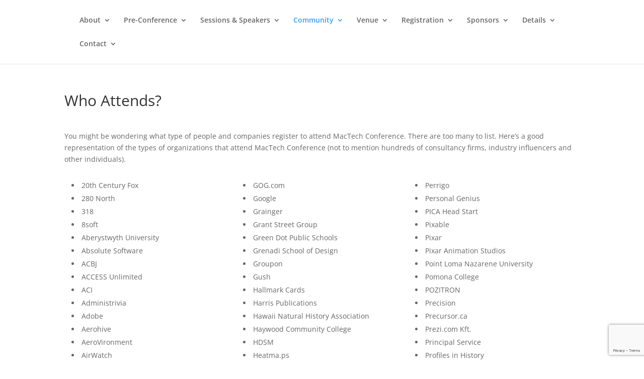

--- FILE ---
content_type: text/html; charset=utf-8
request_url: https://www.google.com/recaptcha/api2/anchor?ar=1&k=6LfadMMiAAAAAHVC3C-iAZ5I6ueqyBT2vcnnD0ri&co=aHR0cDovL2NvbmZlcmVuY2UubWFjdGVjaC5jb206ODA.&hl=en&v=7gg7H51Q-naNfhmCP3_R47ho&size=invisible&anchor-ms=20000&execute-ms=30000&cb=nf3qc5g40f3
body_size: 48228
content:
<!DOCTYPE HTML><html dir="ltr" lang="en"><head><meta http-equiv="Content-Type" content="text/html; charset=UTF-8">
<meta http-equiv="X-UA-Compatible" content="IE=edge">
<title>reCAPTCHA</title>
<style type="text/css">
/* cyrillic-ext */
@font-face {
  font-family: 'Roboto';
  font-style: normal;
  font-weight: 400;
  font-stretch: 100%;
  src: url(//fonts.gstatic.com/s/roboto/v48/KFO7CnqEu92Fr1ME7kSn66aGLdTylUAMa3GUBHMdazTgWw.woff2) format('woff2');
  unicode-range: U+0460-052F, U+1C80-1C8A, U+20B4, U+2DE0-2DFF, U+A640-A69F, U+FE2E-FE2F;
}
/* cyrillic */
@font-face {
  font-family: 'Roboto';
  font-style: normal;
  font-weight: 400;
  font-stretch: 100%;
  src: url(//fonts.gstatic.com/s/roboto/v48/KFO7CnqEu92Fr1ME7kSn66aGLdTylUAMa3iUBHMdazTgWw.woff2) format('woff2');
  unicode-range: U+0301, U+0400-045F, U+0490-0491, U+04B0-04B1, U+2116;
}
/* greek-ext */
@font-face {
  font-family: 'Roboto';
  font-style: normal;
  font-weight: 400;
  font-stretch: 100%;
  src: url(//fonts.gstatic.com/s/roboto/v48/KFO7CnqEu92Fr1ME7kSn66aGLdTylUAMa3CUBHMdazTgWw.woff2) format('woff2');
  unicode-range: U+1F00-1FFF;
}
/* greek */
@font-face {
  font-family: 'Roboto';
  font-style: normal;
  font-weight: 400;
  font-stretch: 100%;
  src: url(//fonts.gstatic.com/s/roboto/v48/KFO7CnqEu92Fr1ME7kSn66aGLdTylUAMa3-UBHMdazTgWw.woff2) format('woff2');
  unicode-range: U+0370-0377, U+037A-037F, U+0384-038A, U+038C, U+038E-03A1, U+03A3-03FF;
}
/* math */
@font-face {
  font-family: 'Roboto';
  font-style: normal;
  font-weight: 400;
  font-stretch: 100%;
  src: url(//fonts.gstatic.com/s/roboto/v48/KFO7CnqEu92Fr1ME7kSn66aGLdTylUAMawCUBHMdazTgWw.woff2) format('woff2');
  unicode-range: U+0302-0303, U+0305, U+0307-0308, U+0310, U+0312, U+0315, U+031A, U+0326-0327, U+032C, U+032F-0330, U+0332-0333, U+0338, U+033A, U+0346, U+034D, U+0391-03A1, U+03A3-03A9, U+03B1-03C9, U+03D1, U+03D5-03D6, U+03F0-03F1, U+03F4-03F5, U+2016-2017, U+2034-2038, U+203C, U+2040, U+2043, U+2047, U+2050, U+2057, U+205F, U+2070-2071, U+2074-208E, U+2090-209C, U+20D0-20DC, U+20E1, U+20E5-20EF, U+2100-2112, U+2114-2115, U+2117-2121, U+2123-214F, U+2190, U+2192, U+2194-21AE, U+21B0-21E5, U+21F1-21F2, U+21F4-2211, U+2213-2214, U+2216-22FF, U+2308-230B, U+2310, U+2319, U+231C-2321, U+2336-237A, U+237C, U+2395, U+239B-23B7, U+23D0, U+23DC-23E1, U+2474-2475, U+25AF, U+25B3, U+25B7, U+25BD, U+25C1, U+25CA, U+25CC, U+25FB, U+266D-266F, U+27C0-27FF, U+2900-2AFF, U+2B0E-2B11, U+2B30-2B4C, U+2BFE, U+3030, U+FF5B, U+FF5D, U+1D400-1D7FF, U+1EE00-1EEFF;
}
/* symbols */
@font-face {
  font-family: 'Roboto';
  font-style: normal;
  font-weight: 400;
  font-stretch: 100%;
  src: url(//fonts.gstatic.com/s/roboto/v48/KFO7CnqEu92Fr1ME7kSn66aGLdTylUAMaxKUBHMdazTgWw.woff2) format('woff2');
  unicode-range: U+0001-000C, U+000E-001F, U+007F-009F, U+20DD-20E0, U+20E2-20E4, U+2150-218F, U+2190, U+2192, U+2194-2199, U+21AF, U+21E6-21F0, U+21F3, U+2218-2219, U+2299, U+22C4-22C6, U+2300-243F, U+2440-244A, U+2460-24FF, U+25A0-27BF, U+2800-28FF, U+2921-2922, U+2981, U+29BF, U+29EB, U+2B00-2BFF, U+4DC0-4DFF, U+FFF9-FFFB, U+10140-1018E, U+10190-1019C, U+101A0, U+101D0-101FD, U+102E0-102FB, U+10E60-10E7E, U+1D2C0-1D2D3, U+1D2E0-1D37F, U+1F000-1F0FF, U+1F100-1F1AD, U+1F1E6-1F1FF, U+1F30D-1F30F, U+1F315, U+1F31C, U+1F31E, U+1F320-1F32C, U+1F336, U+1F378, U+1F37D, U+1F382, U+1F393-1F39F, U+1F3A7-1F3A8, U+1F3AC-1F3AF, U+1F3C2, U+1F3C4-1F3C6, U+1F3CA-1F3CE, U+1F3D4-1F3E0, U+1F3ED, U+1F3F1-1F3F3, U+1F3F5-1F3F7, U+1F408, U+1F415, U+1F41F, U+1F426, U+1F43F, U+1F441-1F442, U+1F444, U+1F446-1F449, U+1F44C-1F44E, U+1F453, U+1F46A, U+1F47D, U+1F4A3, U+1F4B0, U+1F4B3, U+1F4B9, U+1F4BB, U+1F4BF, U+1F4C8-1F4CB, U+1F4D6, U+1F4DA, U+1F4DF, U+1F4E3-1F4E6, U+1F4EA-1F4ED, U+1F4F7, U+1F4F9-1F4FB, U+1F4FD-1F4FE, U+1F503, U+1F507-1F50B, U+1F50D, U+1F512-1F513, U+1F53E-1F54A, U+1F54F-1F5FA, U+1F610, U+1F650-1F67F, U+1F687, U+1F68D, U+1F691, U+1F694, U+1F698, U+1F6AD, U+1F6B2, U+1F6B9-1F6BA, U+1F6BC, U+1F6C6-1F6CF, U+1F6D3-1F6D7, U+1F6E0-1F6EA, U+1F6F0-1F6F3, U+1F6F7-1F6FC, U+1F700-1F7FF, U+1F800-1F80B, U+1F810-1F847, U+1F850-1F859, U+1F860-1F887, U+1F890-1F8AD, U+1F8B0-1F8BB, U+1F8C0-1F8C1, U+1F900-1F90B, U+1F93B, U+1F946, U+1F984, U+1F996, U+1F9E9, U+1FA00-1FA6F, U+1FA70-1FA7C, U+1FA80-1FA89, U+1FA8F-1FAC6, U+1FACE-1FADC, U+1FADF-1FAE9, U+1FAF0-1FAF8, U+1FB00-1FBFF;
}
/* vietnamese */
@font-face {
  font-family: 'Roboto';
  font-style: normal;
  font-weight: 400;
  font-stretch: 100%;
  src: url(//fonts.gstatic.com/s/roboto/v48/KFO7CnqEu92Fr1ME7kSn66aGLdTylUAMa3OUBHMdazTgWw.woff2) format('woff2');
  unicode-range: U+0102-0103, U+0110-0111, U+0128-0129, U+0168-0169, U+01A0-01A1, U+01AF-01B0, U+0300-0301, U+0303-0304, U+0308-0309, U+0323, U+0329, U+1EA0-1EF9, U+20AB;
}
/* latin-ext */
@font-face {
  font-family: 'Roboto';
  font-style: normal;
  font-weight: 400;
  font-stretch: 100%;
  src: url(//fonts.gstatic.com/s/roboto/v48/KFO7CnqEu92Fr1ME7kSn66aGLdTylUAMa3KUBHMdazTgWw.woff2) format('woff2');
  unicode-range: U+0100-02BA, U+02BD-02C5, U+02C7-02CC, U+02CE-02D7, U+02DD-02FF, U+0304, U+0308, U+0329, U+1D00-1DBF, U+1E00-1E9F, U+1EF2-1EFF, U+2020, U+20A0-20AB, U+20AD-20C0, U+2113, U+2C60-2C7F, U+A720-A7FF;
}
/* latin */
@font-face {
  font-family: 'Roboto';
  font-style: normal;
  font-weight: 400;
  font-stretch: 100%;
  src: url(//fonts.gstatic.com/s/roboto/v48/KFO7CnqEu92Fr1ME7kSn66aGLdTylUAMa3yUBHMdazQ.woff2) format('woff2');
  unicode-range: U+0000-00FF, U+0131, U+0152-0153, U+02BB-02BC, U+02C6, U+02DA, U+02DC, U+0304, U+0308, U+0329, U+2000-206F, U+20AC, U+2122, U+2191, U+2193, U+2212, U+2215, U+FEFF, U+FFFD;
}
/* cyrillic-ext */
@font-face {
  font-family: 'Roboto';
  font-style: normal;
  font-weight: 500;
  font-stretch: 100%;
  src: url(//fonts.gstatic.com/s/roboto/v48/KFO7CnqEu92Fr1ME7kSn66aGLdTylUAMa3GUBHMdazTgWw.woff2) format('woff2');
  unicode-range: U+0460-052F, U+1C80-1C8A, U+20B4, U+2DE0-2DFF, U+A640-A69F, U+FE2E-FE2F;
}
/* cyrillic */
@font-face {
  font-family: 'Roboto';
  font-style: normal;
  font-weight: 500;
  font-stretch: 100%;
  src: url(//fonts.gstatic.com/s/roboto/v48/KFO7CnqEu92Fr1ME7kSn66aGLdTylUAMa3iUBHMdazTgWw.woff2) format('woff2');
  unicode-range: U+0301, U+0400-045F, U+0490-0491, U+04B0-04B1, U+2116;
}
/* greek-ext */
@font-face {
  font-family: 'Roboto';
  font-style: normal;
  font-weight: 500;
  font-stretch: 100%;
  src: url(//fonts.gstatic.com/s/roboto/v48/KFO7CnqEu92Fr1ME7kSn66aGLdTylUAMa3CUBHMdazTgWw.woff2) format('woff2');
  unicode-range: U+1F00-1FFF;
}
/* greek */
@font-face {
  font-family: 'Roboto';
  font-style: normal;
  font-weight: 500;
  font-stretch: 100%;
  src: url(//fonts.gstatic.com/s/roboto/v48/KFO7CnqEu92Fr1ME7kSn66aGLdTylUAMa3-UBHMdazTgWw.woff2) format('woff2');
  unicode-range: U+0370-0377, U+037A-037F, U+0384-038A, U+038C, U+038E-03A1, U+03A3-03FF;
}
/* math */
@font-face {
  font-family: 'Roboto';
  font-style: normal;
  font-weight: 500;
  font-stretch: 100%;
  src: url(//fonts.gstatic.com/s/roboto/v48/KFO7CnqEu92Fr1ME7kSn66aGLdTylUAMawCUBHMdazTgWw.woff2) format('woff2');
  unicode-range: U+0302-0303, U+0305, U+0307-0308, U+0310, U+0312, U+0315, U+031A, U+0326-0327, U+032C, U+032F-0330, U+0332-0333, U+0338, U+033A, U+0346, U+034D, U+0391-03A1, U+03A3-03A9, U+03B1-03C9, U+03D1, U+03D5-03D6, U+03F0-03F1, U+03F4-03F5, U+2016-2017, U+2034-2038, U+203C, U+2040, U+2043, U+2047, U+2050, U+2057, U+205F, U+2070-2071, U+2074-208E, U+2090-209C, U+20D0-20DC, U+20E1, U+20E5-20EF, U+2100-2112, U+2114-2115, U+2117-2121, U+2123-214F, U+2190, U+2192, U+2194-21AE, U+21B0-21E5, U+21F1-21F2, U+21F4-2211, U+2213-2214, U+2216-22FF, U+2308-230B, U+2310, U+2319, U+231C-2321, U+2336-237A, U+237C, U+2395, U+239B-23B7, U+23D0, U+23DC-23E1, U+2474-2475, U+25AF, U+25B3, U+25B7, U+25BD, U+25C1, U+25CA, U+25CC, U+25FB, U+266D-266F, U+27C0-27FF, U+2900-2AFF, U+2B0E-2B11, U+2B30-2B4C, U+2BFE, U+3030, U+FF5B, U+FF5D, U+1D400-1D7FF, U+1EE00-1EEFF;
}
/* symbols */
@font-face {
  font-family: 'Roboto';
  font-style: normal;
  font-weight: 500;
  font-stretch: 100%;
  src: url(//fonts.gstatic.com/s/roboto/v48/KFO7CnqEu92Fr1ME7kSn66aGLdTylUAMaxKUBHMdazTgWw.woff2) format('woff2');
  unicode-range: U+0001-000C, U+000E-001F, U+007F-009F, U+20DD-20E0, U+20E2-20E4, U+2150-218F, U+2190, U+2192, U+2194-2199, U+21AF, U+21E6-21F0, U+21F3, U+2218-2219, U+2299, U+22C4-22C6, U+2300-243F, U+2440-244A, U+2460-24FF, U+25A0-27BF, U+2800-28FF, U+2921-2922, U+2981, U+29BF, U+29EB, U+2B00-2BFF, U+4DC0-4DFF, U+FFF9-FFFB, U+10140-1018E, U+10190-1019C, U+101A0, U+101D0-101FD, U+102E0-102FB, U+10E60-10E7E, U+1D2C0-1D2D3, U+1D2E0-1D37F, U+1F000-1F0FF, U+1F100-1F1AD, U+1F1E6-1F1FF, U+1F30D-1F30F, U+1F315, U+1F31C, U+1F31E, U+1F320-1F32C, U+1F336, U+1F378, U+1F37D, U+1F382, U+1F393-1F39F, U+1F3A7-1F3A8, U+1F3AC-1F3AF, U+1F3C2, U+1F3C4-1F3C6, U+1F3CA-1F3CE, U+1F3D4-1F3E0, U+1F3ED, U+1F3F1-1F3F3, U+1F3F5-1F3F7, U+1F408, U+1F415, U+1F41F, U+1F426, U+1F43F, U+1F441-1F442, U+1F444, U+1F446-1F449, U+1F44C-1F44E, U+1F453, U+1F46A, U+1F47D, U+1F4A3, U+1F4B0, U+1F4B3, U+1F4B9, U+1F4BB, U+1F4BF, U+1F4C8-1F4CB, U+1F4D6, U+1F4DA, U+1F4DF, U+1F4E3-1F4E6, U+1F4EA-1F4ED, U+1F4F7, U+1F4F9-1F4FB, U+1F4FD-1F4FE, U+1F503, U+1F507-1F50B, U+1F50D, U+1F512-1F513, U+1F53E-1F54A, U+1F54F-1F5FA, U+1F610, U+1F650-1F67F, U+1F687, U+1F68D, U+1F691, U+1F694, U+1F698, U+1F6AD, U+1F6B2, U+1F6B9-1F6BA, U+1F6BC, U+1F6C6-1F6CF, U+1F6D3-1F6D7, U+1F6E0-1F6EA, U+1F6F0-1F6F3, U+1F6F7-1F6FC, U+1F700-1F7FF, U+1F800-1F80B, U+1F810-1F847, U+1F850-1F859, U+1F860-1F887, U+1F890-1F8AD, U+1F8B0-1F8BB, U+1F8C0-1F8C1, U+1F900-1F90B, U+1F93B, U+1F946, U+1F984, U+1F996, U+1F9E9, U+1FA00-1FA6F, U+1FA70-1FA7C, U+1FA80-1FA89, U+1FA8F-1FAC6, U+1FACE-1FADC, U+1FADF-1FAE9, U+1FAF0-1FAF8, U+1FB00-1FBFF;
}
/* vietnamese */
@font-face {
  font-family: 'Roboto';
  font-style: normal;
  font-weight: 500;
  font-stretch: 100%;
  src: url(//fonts.gstatic.com/s/roboto/v48/KFO7CnqEu92Fr1ME7kSn66aGLdTylUAMa3OUBHMdazTgWw.woff2) format('woff2');
  unicode-range: U+0102-0103, U+0110-0111, U+0128-0129, U+0168-0169, U+01A0-01A1, U+01AF-01B0, U+0300-0301, U+0303-0304, U+0308-0309, U+0323, U+0329, U+1EA0-1EF9, U+20AB;
}
/* latin-ext */
@font-face {
  font-family: 'Roboto';
  font-style: normal;
  font-weight: 500;
  font-stretch: 100%;
  src: url(//fonts.gstatic.com/s/roboto/v48/KFO7CnqEu92Fr1ME7kSn66aGLdTylUAMa3KUBHMdazTgWw.woff2) format('woff2');
  unicode-range: U+0100-02BA, U+02BD-02C5, U+02C7-02CC, U+02CE-02D7, U+02DD-02FF, U+0304, U+0308, U+0329, U+1D00-1DBF, U+1E00-1E9F, U+1EF2-1EFF, U+2020, U+20A0-20AB, U+20AD-20C0, U+2113, U+2C60-2C7F, U+A720-A7FF;
}
/* latin */
@font-face {
  font-family: 'Roboto';
  font-style: normal;
  font-weight: 500;
  font-stretch: 100%;
  src: url(//fonts.gstatic.com/s/roboto/v48/KFO7CnqEu92Fr1ME7kSn66aGLdTylUAMa3yUBHMdazQ.woff2) format('woff2');
  unicode-range: U+0000-00FF, U+0131, U+0152-0153, U+02BB-02BC, U+02C6, U+02DA, U+02DC, U+0304, U+0308, U+0329, U+2000-206F, U+20AC, U+2122, U+2191, U+2193, U+2212, U+2215, U+FEFF, U+FFFD;
}
/* cyrillic-ext */
@font-face {
  font-family: 'Roboto';
  font-style: normal;
  font-weight: 900;
  font-stretch: 100%;
  src: url(//fonts.gstatic.com/s/roboto/v48/KFO7CnqEu92Fr1ME7kSn66aGLdTylUAMa3GUBHMdazTgWw.woff2) format('woff2');
  unicode-range: U+0460-052F, U+1C80-1C8A, U+20B4, U+2DE0-2DFF, U+A640-A69F, U+FE2E-FE2F;
}
/* cyrillic */
@font-face {
  font-family: 'Roboto';
  font-style: normal;
  font-weight: 900;
  font-stretch: 100%;
  src: url(//fonts.gstatic.com/s/roboto/v48/KFO7CnqEu92Fr1ME7kSn66aGLdTylUAMa3iUBHMdazTgWw.woff2) format('woff2');
  unicode-range: U+0301, U+0400-045F, U+0490-0491, U+04B0-04B1, U+2116;
}
/* greek-ext */
@font-face {
  font-family: 'Roboto';
  font-style: normal;
  font-weight: 900;
  font-stretch: 100%;
  src: url(//fonts.gstatic.com/s/roboto/v48/KFO7CnqEu92Fr1ME7kSn66aGLdTylUAMa3CUBHMdazTgWw.woff2) format('woff2');
  unicode-range: U+1F00-1FFF;
}
/* greek */
@font-face {
  font-family: 'Roboto';
  font-style: normal;
  font-weight: 900;
  font-stretch: 100%;
  src: url(//fonts.gstatic.com/s/roboto/v48/KFO7CnqEu92Fr1ME7kSn66aGLdTylUAMa3-UBHMdazTgWw.woff2) format('woff2');
  unicode-range: U+0370-0377, U+037A-037F, U+0384-038A, U+038C, U+038E-03A1, U+03A3-03FF;
}
/* math */
@font-face {
  font-family: 'Roboto';
  font-style: normal;
  font-weight: 900;
  font-stretch: 100%;
  src: url(//fonts.gstatic.com/s/roboto/v48/KFO7CnqEu92Fr1ME7kSn66aGLdTylUAMawCUBHMdazTgWw.woff2) format('woff2');
  unicode-range: U+0302-0303, U+0305, U+0307-0308, U+0310, U+0312, U+0315, U+031A, U+0326-0327, U+032C, U+032F-0330, U+0332-0333, U+0338, U+033A, U+0346, U+034D, U+0391-03A1, U+03A3-03A9, U+03B1-03C9, U+03D1, U+03D5-03D6, U+03F0-03F1, U+03F4-03F5, U+2016-2017, U+2034-2038, U+203C, U+2040, U+2043, U+2047, U+2050, U+2057, U+205F, U+2070-2071, U+2074-208E, U+2090-209C, U+20D0-20DC, U+20E1, U+20E5-20EF, U+2100-2112, U+2114-2115, U+2117-2121, U+2123-214F, U+2190, U+2192, U+2194-21AE, U+21B0-21E5, U+21F1-21F2, U+21F4-2211, U+2213-2214, U+2216-22FF, U+2308-230B, U+2310, U+2319, U+231C-2321, U+2336-237A, U+237C, U+2395, U+239B-23B7, U+23D0, U+23DC-23E1, U+2474-2475, U+25AF, U+25B3, U+25B7, U+25BD, U+25C1, U+25CA, U+25CC, U+25FB, U+266D-266F, U+27C0-27FF, U+2900-2AFF, U+2B0E-2B11, U+2B30-2B4C, U+2BFE, U+3030, U+FF5B, U+FF5D, U+1D400-1D7FF, U+1EE00-1EEFF;
}
/* symbols */
@font-face {
  font-family: 'Roboto';
  font-style: normal;
  font-weight: 900;
  font-stretch: 100%;
  src: url(//fonts.gstatic.com/s/roboto/v48/KFO7CnqEu92Fr1ME7kSn66aGLdTylUAMaxKUBHMdazTgWw.woff2) format('woff2');
  unicode-range: U+0001-000C, U+000E-001F, U+007F-009F, U+20DD-20E0, U+20E2-20E4, U+2150-218F, U+2190, U+2192, U+2194-2199, U+21AF, U+21E6-21F0, U+21F3, U+2218-2219, U+2299, U+22C4-22C6, U+2300-243F, U+2440-244A, U+2460-24FF, U+25A0-27BF, U+2800-28FF, U+2921-2922, U+2981, U+29BF, U+29EB, U+2B00-2BFF, U+4DC0-4DFF, U+FFF9-FFFB, U+10140-1018E, U+10190-1019C, U+101A0, U+101D0-101FD, U+102E0-102FB, U+10E60-10E7E, U+1D2C0-1D2D3, U+1D2E0-1D37F, U+1F000-1F0FF, U+1F100-1F1AD, U+1F1E6-1F1FF, U+1F30D-1F30F, U+1F315, U+1F31C, U+1F31E, U+1F320-1F32C, U+1F336, U+1F378, U+1F37D, U+1F382, U+1F393-1F39F, U+1F3A7-1F3A8, U+1F3AC-1F3AF, U+1F3C2, U+1F3C4-1F3C6, U+1F3CA-1F3CE, U+1F3D4-1F3E0, U+1F3ED, U+1F3F1-1F3F3, U+1F3F5-1F3F7, U+1F408, U+1F415, U+1F41F, U+1F426, U+1F43F, U+1F441-1F442, U+1F444, U+1F446-1F449, U+1F44C-1F44E, U+1F453, U+1F46A, U+1F47D, U+1F4A3, U+1F4B0, U+1F4B3, U+1F4B9, U+1F4BB, U+1F4BF, U+1F4C8-1F4CB, U+1F4D6, U+1F4DA, U+1F4DF, U+1F4E3-1F4E6, U+1F4EA-1F4ED, U+1F4F7, U+1F4F9-1F4FB, U+1F4FD-1F4FE, U+1F503, U+1F507-1F50B, U+1F50D, U+1F512-1F513, U+1F53E-1F54A, U+1F54F-1F5FA, U+1F610, U+1F650-1F67F, U+1F687, U+1F68D, U+1F691, U+1F694, U+1F698, U+1F6AD, U+1F6B2, U+1F6B9-1F6BA, U+1F6BC, U+1F6C6-1F6CF, U+1F6D3-1F6D7, U+1F6E0-1F6EA, U+1F6F0-1F6F3, U+1F6F7-1F6FC, U+1F700-1F7FF, U+1F800-1F80B, U+1F810-1F847, U+1F850-1F859, U+1F860-1F887, U+1F890-1F8AD, U+1F8B0-1F8BB, U+1F8C0-1F8C1, U+1F900-1F90B, U+1F93B, U+1F946, U+1F984, U+1F996, U+1F9E9, U+1FA00-1FA6F, U+1FA70-1FA7C, U+1FA80-1FA89, U+1FA8F-1FAC6, U+1FACE-1FADC, U+1FADF-1FAE9, U+1FAF0-1FAF8, U+1FB00-1FBFF;
}
/* vietnamese */
@font-face {
  font-family: 'Roboto';
  font-style: normal;
  font-weight: 900;
  font-stretch: 100%;
  src: url(//fonts.gstatic.com/s/roboto/v48/KFO7CnqEu92Fr1ME7kSn66aGLdTylUAMa3OUBHMdazTgWw.woff2) format('woff2');
  unicode-range: U+0102-0103, U+0110-0111, U+0128-0129, U+0168-0169, U+01A0-01A1, U+01AF-01B0, U+0300-0301, U+0303-0304, U+0308-0309, U+0323, U+0329, U+1EA0-1EF9, U+20AB;
}
/* latin-ext */
@font-face {
  font-family: 'Roboto';
  font-style: normal;
  font-weight: 900;
  font-stretch: 100%;
  src: url(//fonts.gstatic.com/s/roboto/v48/KFO7CnqEu92Fr1ME7kSn66aGLdTylUAMa3KUBHMdazTgWw.woff2) format('woff2');
  unicode-range: U+0100-02BA, U+02BD-02C5, U+02C7-02CC, U+02CE-02D7, U+02DD-02FF, U+0304, U+0308, U+0329, U+1D00-1DBF, U+1E00-1E9F, U+1EF2-1EFF, U+2020, U+20A0-20AB, U+20AD-20C0, U+2113, U+2C60-2C7F, U+A720-A7FF;
}
/* latin */
@font-face {
  font-family: 'Roboto';
  font-style: normal;
  font-weight: 900;
  font-stretch: 100%;
  src: url(//fonts.gstatic.com/s/roboto/v48/KFO7CnqEu92Fr1ME7kSn66aGLdTylUAMa3yUBHMdazQ.woff2) format('woff2');
  unicode-range: U+0000-00FF, U+0131, U+0152-0153, U+02BB-02BC, U+02C6, U+02DA, U+02DC, U+0304, U+0308, U+0329, U+2000-206F, U+20AC, U+2122, U+2191, U+2193, U+2212, U+2215, U+FEFF, U+FFFD;
}

</style>
<link rel="stylesheet" type="text/css" href="https://www.gstatic.com/recaptcha/releases/7gg7H51Q-naNfhmCP3_R47ho/styles__ltr.css">
<script nonce="UlIuB3GAdbpWr-7ooO42-w" type="text/javascript">window['__recaptcha_api'] = 'https://www.google.com/recaptcha/api2/';</script>
<script type="text/javascript" src="https://www.gstatic.com/recaptcha/releases/7gg7H51Q-naNfhmCP3_R47ho/recaptcha__en.js" nonce="UlIuB3GAdbpWr-7ooO42-w">
      
    </script></head>
<body><div id="rc-anchor-alert" class="rc-anchor-alert"></div>
<input type="hidden" id="recaptcha-token" value="[base64]">
<script type="text/javascript" nonce="UlIuB3GAdbpWr-7ooO42-w">
      recaptcha.anchor.Main.init("[\x22ainput\x22,[\x22bgdata\x22,\x22\x22,\[base64]/[base64]/[base64]/KE4oMTI0LHYsdi5HKSxMWihsLHYpKTpOKDEyNCx2LGwpLFYpLHYpLFQpKSxGKDE3MSx2KX0scjc9ZnVuY3Rpb24obCl7cmV0dXJuIGx9LEM9ZnVuY3Rpb24obCxWLHYpe04odixsLFYpLFZbYWtdPTI3OTZ9LG49ZnVuY3Rpb24obCxWKXtWLlg9KChWLlg/[base64]/[base64]/[base64]/[base64]/[base64]/[base64]/[base64]/[base64]/[base64]/[base64]/[base64]\\u003d\x22,\[base64]\x22,\x22aAHCtVRxw47Ct3oewrMKw4bCoDnDn8KhQQ89wrsBwqQqS8Oxw5JFw5jDmMKWEB8TcVoMSjgeAw3DtMOLKURCw5fDhcOfw6LDk8Oiw7NPw7zCj8OUw5bDgMO9PFppw7dUBsOVw5/[base64]/Ci8Olw47DrMOADsKVH8O5w7fCmzfCrMK7w7VMandUwp7DjsOycsOJNsKwDsKvwrgHOF4UZSpcQ07DrBHDiF7CjcKbwr/[base64]/DlWwyLDbDi3zDqBpJDF/Cu8OgwojDqsKIwpXCoXUYw4zCn8KEwpcVHcOqV8K9w5oFw4Rew4vDtsOFwoFYH1NWQcKLWioSw755wrlTfilfew7CuknCtcKXwrJcOC8fwrnCgMOYw4oiw5DCh8OMwoUKWsOGTGrDlgQwQHLDiEnDrMO/wq0zwqhMKRZBwofCniZPR1lWYsORw4jDhwDDkMOAPsORFRZUQ2DCiH/CrsOyw7DCuDPClcK/MMKEw6cmw5jDtMOIw7xtP8OnFcOdw4DCrCVQDQfDjBnCim/[base64]/wpZFV8OkwqrCkwwrwodrCT5nwqHCimLDs8K9RMOjw5vDiTokWxnDmTZGfFbDrHFGw6IsYsOuw7RCRMKlwrkqwpk/HcKXL8KNw6HDk8KlwqwhGGjDgHvCnUMyWHQQw6g8wozCgcK/w7wfRcOcw73Cgh3DnjjDpF/CpcKHwqpIw63DrsOdRcOQb8K4wp4cw74bMD/Ct8OSwpfCs8KhTknDpsKgwpjDhBQsw4UHw6sSw7R5NFwZw6/[base64]/bsOuwq9YEsKEwo1CccKZNcK1w65JHsKJFcOowqLDpHkfw4dOwpkfwqsOIMOmw41Ww7Msw51xwo/[base64]/AMOXFcK0PSbDh0HDqFAXdsKNw6DCksKkwqLDjl/[base64]/DsWxewpzCiMKnwrPDs8Khw7/DucO/w6Qow4vCiw7ChMKQcsONwql9w7Z0w4FoLMOyZ2XDuRpcw5LCj8ONb2XCiTNuwpoJIcOXw6XDpE3Ch8K/Qi/[base64]/DgzDDnsKrVl08w5EbH8OWwpQKw5rDhzjDiBUUYcKlwqYZM8KhT2DCtmFNw7DCj8OFD8K1wq7ComzDtcOaIBTCsnrDqcOTTcOoZMOLwpfDosKpP8OiwonCrcKPw4/DnSvCsMONV21OTVXCl2l5wrt6wr4zw5HCtmZtcsKVIsODUMO1wod6HMOtwrrCvcO0BhjDssOswrYcMsKyQGR7wotOD8OUZCw9bQQgwrp4GGVAUsKUUsOFUsKiwr7CucOKwqVWw4QWXcOXwoFcTX4CwpHDsU04CMKqckYnw6HDisKqw4E4w47CjMKNIcKnw4jDrU/CgsOrF8KQw6/DpGHCpS/[base64]/d8K/w70uDx3DiHzDpABaCGsHw4TCicO7RcOEw6Y9LsKxwrN1RSzCkBXCp0Rmw6t1wqTCp0LCjsOzw7jChQrCnHfDqWocI8OtQcKBwoc8VCbDlcKGCcKqwpDCvBEKw4/DqsK7URJgwrwDbsKqwpt1w7LDvCjDkyfDmH7DqVw6w4NvOwrDrUTDh8K2wodsUDPCh8KcShpGwp3DtsKQw5HDkjhXc8KowoF9w5tAHcOmKMOfR8KMwpA9GsOfDMKKZsO7w4TCpMKqWzMqXiJ+FiRqwpthwr7DgsKMesObSSjDv8KUYRk5WcOZHMONw5/CqcKcXh17wr7Crw/DhE3CpcOjwoTDlARFw6V/EjnCmD7CncKMwqVaJS8lLzzDhl3CkDzCh8KLcMKqwpPCiA09wqXCjMKZacKhDcO4wqhrEsOrM04pEcKNwrBtKnxnPMOZw7dIGUNnw7LDug0ywoDDrMOKNMO/UmLDkSAlA0rCkx1/X8OzYMK2BsOww4/CrsKyDih1B8K2Iz7DpsK3w4E/RkdHfsOyHlRWwojCosOYX8K6PMKfw5/Ct8O5NMK2XMKUw7PCpcOewrRUw57CnHY0cBNgd8KWcsKRRH/DrcOIw6JaBDg8w7zDj8KoHsKqcUDDr8OHfVwtwpU5TMOeNsOLwpd3w4MqN8OBw5JOwpw9woXDmcOhPw8rKcOfQQ/CjFHCh8OJwopgwrE1w4wyw5zDmMOLw5jDkFLDsQvDvcOCVsKRBDlASyHDpgvDgMKzPWlRJh5mJSDCiR5zPn0vw5vDicKtL8KRGic8w47DrkbDkS/Cp8OEw7HDjAkIQMK3wpcZa8OOR1bCnQ3Ds8K/[base64]/[base64]/[base64]/DhMKJKcK6Im5bHzzDl8KgNFvCucK7b1/[base64]/Ck8OXwogpw5bCiWDDmcOaaMOowqnDnMK+wqgoHMOJesKIw7nDpRnCo8OywqfCgn/[base64]/CrcOawqoBOCfCixUHw4FMacO+wpjDnWLDjsK8wqMsw4rCjMKMVgDCuMK0w6/CtnYGJGvClsK8wq95HkBjacORw6nCrcOOFXliwprCmcOcw4vCiMKBwq83JcOVaMO/w5MPw5DDpWxoQHR2M8OdaEfDqcOLenZdw4fCssK9wo11Aw/DsQTCkcKqecOWNjHDjCRQw6cJQX/DgcKJWMK9LWpFSsKlLG5Iw7Qaw6PCucOLZR7ChWpBwqHDgsO2wqAIwo3DhsKFwq/[base64]/ClR83wp3CksOTW8KpQ8OvK8K1w4LCj8O+woRYw5hBQgHDn3x/TX5Ew7phTcKowpoJwqnDrj4ZJsOLICRFAcOiwozDqwJzwpxWI3XDqCrDnSbCqnfDoMK3WsKmwqIFTzp1w7Bjw649wrRkRkvCgMOBRkvDuzpbBsK/[base64]/[base64]/DtMKHKzfCpMKtw6vCpMK3w4w3esOQf1AEcV/[base64]/CmQLDvDTCucO6OU52YcOUWTHDtG1QIVA+wpjDt8OsMCR7Z8K6ZsK6w41gw7DDssOlwqdVEDJMOUtxEMKWMcKwWcOeMR7DkX/DrXzCt1VPBj19wohwAVjDrUAWHcKywqcQSMKmw6Fgwo5Hw4LCuMKSwrrDrRrDh17CsjBQw6NywrvDusOXw5vCoWYiwqLDqGzCocKtw4YEw4PCpWLCtElKXSgmJAfCj8KBwq5LwqvDujzDpsOOwq4Hw4/CkMKxGcKYbcOfMDrDiwYtw6vDqcOfwoHDmcO6OsORPj8xwoJROnTDgcOLwrFCwp/Cm2zDpGXCn8KKIsOtw4Ndw6tWRX3CkUHDmAJacQXCukLDlsKbBRrDpUFaw6bCmMOVw7bCtkp/wqRhCVXCpwVWw5LCicOvIMOsfgkYWl/DoTXDqMOUwofDscO6wqDDi8ORwpJZw5LCssOiAxk/wpVtwqXCklrDs8OJwpRSRcOhw68RB8KWw4tOwqolLUfCp8KiHsOyE8O/wr/[base64]/[base64]/w5zDrsKTb8OPGsO/w4HCiMOrIFdCw7s6AMO+PsOgw7bCh8K1BGIqesKadMKvw6EuwpHCv8OMPMKxKcKoQnDCjcOpwrZNMcKDNSE+FcKCw5ELw7YmVsK+DMKLw5wAwp1cw7/[base64]/[base64]/[base64]/DrcKowo3CgjjDuV5Owp9DZMOjwq3DjiTDtcK0ZMKcBTfDt8OqIU10wrjCr8KcY27DhAo+wrbCjFwYEF1ANXhhwoJPdxpsw5fCsFdWKmbCnFzCrMOGwoxUw5jDtsOwIcKBwpM9wrPCjyozw5DDmFXDihRrw6s7w4EQQMO7TcOIZsOOwqYiw6/Du15cwq3CtDxdw5IBw6tvHMOIw6pYNsOYIcOPwp9QNsK9ImvCoB/CjcKFw5okAsOiwqHDvHDDo8KUdMO9OcOewrsdDTdXw6Exw6zCtcOaw5IAw5RvbXEdJBHCqsKgbMKawrrCsMKLw6ZbwospEMKJN0TCvMKdw6/DuMOdwqI1CcKbRR3DicKnwpXDhWdme8KwNTbDilbDosOzAEtvw4JmMcOpwpXDgl8tDlZFwpDCiBbClcORwojCmyXChMKaMiXDlic9w5tfwq/[base64]/CsEPDriIpw5/CiG/DvyEMF8K2JR3Cuit2O8KfCWoJBMOEOMKZVAXCpV/[base64]/[base64]/CnMKVwqNEwr3DlGTDhMOpNHTDmcKiYABRwrbDuMObw7kKwrnDgTvDmcOfwrxOw4TCmMO/AsKRw5oXQGwzEX3DvMKjN8KmwpDCmGfDocKvwqLCvMKawqnDijN5Lz7CnADCo3MENABqwoQWfMOFP2xSw7rChhnDtVXCh8KiN8K+wqRhQMOgwonDukjDoyQOw5rCjMKTXXkswrzCrU9sVsKmIm/DnsO1H8OjwppDwqsFwp4Fw67DjSbCn8KRwrciwpTCrcK6w4lYXT3CgQ7Cj8Osw7Nuw7nCiknCm8Orwo7CmAR1Z8KTwqxbw5cQwrREQF/Cv19yczfCmsKAwqTDokVfwqZGw7Z6wqXCssObbcKQIFPDv8O2wrbDt8OAJMOETz7Djg5kZcKxM1htw6/Ds1DDisO3wpFYCDAaw6Baw6zCmMO8wrbDjsOrw5AIOMKaw6FEwo3DjMOSMMKkw6sjSU3CqT7CmcOLwofCuAgjwrM4V8OrwrfDpMKtQ8OOw6Isw4/[base64]/wo0sFXAbwrPDk8KsIMOiw5nCs3Mxwr5mTmlsw67Cr8OBwrRcw6fChi8Jw4fCkV5cVsKWR8KQw6TDj2R4wpHCtGkzIQLCrxEuwocrw6/DqhNGwrwYHDTCvMKrwq7CgXLDqsOhwroVTcKkMcKwaBcVwo/DqTTCs8KyUDxRQBodXw/Cji0dRUoBw786VwcwWsKqwrFrwqLDmsOTwpjDrMOhAmYfwo7ChMKbMWY/woXChmRKbcKkXCd9YxfCqsONw4/[base64]/DqG4Pw784w67Cgh8VeX7CncOow4FKAcOTwpbDiSrDmcOIwq3DrsOfScO2wr/ClmMjwqdyXMK1w6LDisOOHU8Fw4jDgFvChsOyGxjDpMOCwqjCjsOmwprDmyDDqcKxw6jCpz0rN0sgSxMrLsKuPFU4RARzCA3CpnfDqkFrw6/DrxwjFsOQw7UzwofCgTDDrQ7DqcKjwph5CVMvG8OOaUXCmMO1GV7CgcOxw6sUwpIXGsO0wotHXsOoNDd+X8ORw4rDnRldw5jDnj/DmGvCtVPDgsOewox6w4/CmAvDuRl9w6s/[base64]/Cn8O0JsKQesKVw5knwqQ9TMKqwpISGMOrwrkCwp7DoAHDgzkrTCbDt3wcBsKPwo/[base64]/[base64]/Dn08YKATCpFRABcOUwqMdHx8ICBLDmcKVEGpWwr3Cu1PCgMKew4o/MGjDgcOmMVzDuxgkCcKCQD1pw4fDimLDtcK0w4Naw7wIBsOnbF3CjsKxwodmelzDgsKAciLDosKpcsOHwrrCgRErwq/CoVVPw7RxBMOtKEjClE/DtRPCoMKGLMKWwp0bV8KBGsOFBsOEB8KyTlbCkhxRcMKHbcK/cykzwqTDkcOawrkNK8OEQl/DkMO3w6/DsEQzScKrwppYwq1/[base64]/[base64]/CrHIwXTLDrwrCtMKrTX51w5/[base64]/Dq2XCicOTO8KSVhPCk8OhJ8OTwpVYRUoJLMOufsO5aTYXKh/DksKzwp3CkMOrwoY1wpwFNDPDkH7DrUzCsMORw5nDgnU5w6Bscxkew6XCvTnDhnxQCUDCrB1ww6jCgx3DocKUw7HCsWrCncKxw6FCw7F1wrAaw7bCjsOrw7DDr2BxVlssEyQSwpTDhsO8wq3Ci8KFw4jDm1nCkjI7bkdVEcKTY1vDhSgRw4/Dm8KADcOjwotGW8KpwozCsMOHwo4FwozDlsKpw5LCrsK0CsKDPwbCu8Ksw77CgxHDmTLDjMKFwrTDlSpzwplvw5NHwpTClsOXXzkZHD/Dq8O/aCrCl8Ovw5DDvHlvw57Du0LCksKiwpDCgWTCmBsOBXUuwoHDhHvChUAfCsO1wqp6Oy7DlAdUV8KVw53DsRZUwqnCiMO+YRHCkmrDl8KoTMONb3/DocO2Ey8gZ2wHV0t1woPCoi7CnSxRw57DtSjDhWBZAcKCworDsWvDvyMnw5vDgcOcPDTDqMOgUMKdEHNjMDPDggobwrgkw6PChhvDlxF0wqfDiMKAcsOcLMKpw67CnMKEw6RxIcO8LcKtAU/CrR/[base64]/CtSplN1vCtsOfTsOKUls2Lj9YwqzDjw4WTFY4w5nCtMOEw795w7vDuXI1HDcIw7PDpAkfwoDDt8OSw7Q8w60wAlXChMOqe8Oiw4sje8Ksw6ZyNBnCucOPc8OeGsOmXzDDgHTChA/CskDCqsKHWcK0dsOjHnzDgj/DvVXDrsOBwpLCtcKSw78ZTMOpw5tvDSvDtn/CmWPCsHbDqi41cAfDqsONw47CvsKcwpHCgkFzS3DClU59ScKew7/CrsK1worCuCzDuS0rTGAJL3dFXGrDgUnCp8KMwpzCk8K/McOVwrDDu8OEdXvCjX/DiXPDm8OJJcOFw5XDu8K/w6DDqcKJAiBGwpJWwp/DlGZ4wrjCm8OWw40+wr5VwpzCo8OfXQzDmWnDlcOHwqspw6kwR8KPw4jCnU7DlMOww7XCgsOfZCzCrsOPw6LDtjjCrsK4e0LCtVoRw6XCpcOLwrwZEsOkw6/CjmAfw4l+w5vCt8O0cMOYCDfClcO4VFHDn1wxwqzCjxspwrBEwoEhZm/CgEZ6w41fwrEuw5Fewrx7woxBIE3CkH/Co8KNw5rCsMKjw6ktw79lw7tkwpnCvcKWIzEIw6g9wqI0wqnCggDDscOrZsOYd1zCgGtScMOZek9aVcKPwpvDlh/DiCQjw7xNwo/DosK0wo8KR8Kbwrdaw71DDzQyw5ZPDCQDw5DDhjfDmcKANsOoH8OjL1ErQyB3wpLCnMOPwrhjDcOEwpBiw5E5w4PCisOhOhFyMFjCmcOow5/Cr2bCt8KNQsKoVcKYXzTDs8KuR8O+R8KdGDnDoywJT0LChsOCPcKBw63DvMK+c8Oqw5YgwrEHwqrDsF8jcRrCul/DqwQTT8O1dsKXDsOPMMKvccK/wpIrwoLDt3XCiMKUbsOVwqXClVHCq8Ojw54sYEpKw60owoPChS3CpRfDlhQcZ8OoHcO8w6JfIsKhw5JFZRnDvylKwrDDrHLDl2tgajvDh8OBGMOgPsO/[base64]/CcOdXcO/[base64]/[base64]/[base64]/d8O5ZsKGXsOdJcKVPk1Kw5FLw7bDkycvOS4+woXCjcKRHCVEwpXDj24NwrsVw5TCjWnClzPCrkLDocOlVcOhw5NFwo5CwqkBCcOMwofCgkAqTMOVKlzDoUrCl8OyUB/DqRlgdlgpacKPNkRewqp3w6LDhmQQwrnCoMKtwpvDmW0QVcKtw43Dl8KOwpVjwqlYCF4zMALCkAjCpBzDtW3Dr8K/H8Kzw4zDkQbChSMbw6o1H8KoaVzCqMOfwqbCksKJc8KwWxBQwrh9woV7w7xowpwxYsKwDkcXMTI/SMKICkTCrsK4w7Ffwp/DkRFAw4ozw7o+wp1WC3VvHxxqM8OPIQbChErCuMOIYU4swqbCjMOYwpI5w6nDghIDFBJqw6nCmcK2ScOhHsKhwrU6c2zDuTHCsmoqw64rLMOVw4vDoMKGdsKgREfCkMKPWMOFP8KZNk/[base64]/wqYXGVrCkcKgw4ZcRAM2w44mCsKpPS/[base64]/[base64]/DozzCocOvC8OyHAzCiMKiw5orwrkJwqjDlkAMwrXDlzXCmMKuw6xKPwZdw5oMwqbDq8OtRT/DiRnCssKoScOgCXNYwovDkCfDkA4fBcOiwr9tV8KkX1x9wrMzcMO4Z8KQWcOELW43wp1swoHDr8O5w77DrcOBwq8CwqvDoMKTB8O/PMOUDVXCgX3DgkXCp3RnwqjDk8OIw4Mrw7LCvcKaAsOlwoRXw5vCssKMw73Ch8KEwrDCtVjCqnfDrFtnd8K+U8OVKQMOwoB6wr5NwpnCvcOUJGrDn1dAKMOSPy/DqEMFJsOhw5rDnMOZwoXDiMKALEPDoMKPw4AGw47DiVnDpCgSwp3DvVkBwoTCjcOMW8KVwp7DscKdFDc7wrHCiUAgFsOZwqwJZMOiw68HV19sJsKPfcK9UmbDnDx5wqF7w4fDocOTwo4ZRcOCw6vCpsOqwpvCiFrDkVtUwpXCtMKHwrPDnsKFQsK1woR4X2VsLsOXw7/Cn39bEBHDusOxTXcawp7DgzMdwpp4FsOiKcKFTMKBV00qIcOBw7PCvk0Ow4Q5GMKawpEcXlHClsOewqbCocORYMOFRF3DgTF9wqI6w4puJhHCg8KOJ8Otw7MTT8OqRUzCrcODwoDCjy8Iwr9/[base64]/DlzYew4wkNUvDoENAw4zDnk3Cgk7CtcOBwoDCpMKrDsKDw71Mwpsxb2R0Qi5Dw4Fewr/DoljDgMO6wpPCvsK7wpPDr8KabHRDGSNLM2UkJnvDkMOSwrRLw5oIHMK5fsKVw6rCm8ODRcO7wrHCoSpTB8OnUmfDkHV/w53DqR3DqFcjTsKrw6g2w6HDvUtJFEfDqMKNw4kVUsKlw7TDo8KcUcOnwrtaUhTCt3jDiBxsw6jCs1hNRsKyO3DDuy9tw74/XsK4P8OuHcKVWVouwpsawqt3w4EKw5tDw5/[base64]/[base64]/w7sQIMOBTMK/w6MYw7vComzDmMKLwrjCisKvOwwdwogsWsKEaMKzGsKDO8OkTHrDtQUdw67CjsODwo/[base64]/w6LDgcKqw6NNK8OdRsKdwrXCrBzChcK0wp8DMhFTfEnCq8KGFkApN8K/[base64]/DvXByWMKHw7R7P07DkCc2QMONUsOTwpMEwplow7JcwpDDnMK5KsObdMKRwo/DgUfDunYYwpvCpcK0K8OGVcO0RcKhEsOTKsKjGcOBM34Be8OnPS1TOGU/wpc1PcO0w63CmcOfw4HCvHTDtm/Du8O9UcObU3FXw5QdCR4pMcOTw6VRBMObw7PCrMOaHHINe8K0wprCk0IowoXCtEPCl3Ulw4pDDT10w6HDnWhLOkrCmwpBw5XCqjTCqXMiw7JIKMKKw5/DvQTCkMKjw5opw6/[base64]/SsKjOMO5w7zCrzwGw7HCoMKmFcKdKRrDvV0UwrrDn8KdwqrDmcKCw7tjEMOZw54ZesKQKEECwo3DhAcNemEOOwfDhm7CuDBnfyXCksKiw7ssUsK2Plpnw7RwGMOCwrVgwp/CqDIYdsO3wpYkScKrwplYdjxpwpskwoZLw6zDjMKfw4/DlC8kw4sBwpbDjSYvQcO3w5NzGMKbOFDCtB7DgVxSVMKEWXLCtydGPsKPBcKtw43CsRrDjHElwpESw5N/wrJywpvDosOWw6LDo8KTSTXDui4Fc2dbCTMLwrJjwphrwrVow41yKhPCvFrCtcO0wodZw4FZw5XCkWY4w4vCtw3DrsKaw5rCkn/DizHCgMOuNT5vLcOkw4hbwpXCocOkwokjw6V+w7EgG8O3w7HDnsOTMnbClcOBwosZw7zDkT5Xw7zDssK6AlhgRwPCn2BGQsO6CHnCp8Klw7/ChiPCnMKLw77Ch8Ktw4EaZsK3NMKBWsOxw7nDokJWw4dew7rCijomAsK5NMKSQi/DowcJI8KzwpzDqsONFjMMK2jCkGXCjSXCj1oSHcOEasODQFHConLDhgvDrXfCi8OZdcKEw7TCtcOiwqpzNQrDkcOfFcKtwrLDoMKUOMKXFnVtdV/CrsOsEcOsHUkNw6okw7vDgBwPw6HDjMKYwqImwpQGblxoKA5owr1vwrHCgU0oT8KZw7TCrWgrGwTDpg55CsKCT8KLf3/[base64]/ClRXCs0wiwr/Dm8OJwrTCr8Olw5rCkcK4wp8nw4PCu8KwJsK+wqfCgAxywoYkVTDCgMKvw6rDmMK+G8KdQQvCv8KnSF/DqBnDgcOCw5FsB8KBw4XDmnHDh8KLc1tCFcKUdsKpwqzDtMO6w6UWwrfDmWEUw5vDtcKqw7pdUcOiCcKpcnjCvsOxLsK0wpgqN0snYsKDw7IdwrxwLMKMLMK6w43CnhPDtcKhO8KlbjfDkMK9fsKQC8Kdw71Mwq/Dk8OvVUx7ZMO+VEIIw4FBwpdmHRVeYcOaVAxMQsKmERvDkHbCpcK4w7Jqw5PCnsKkw53Cl8K6VVAvw7hgcsO0CBfDpsOYwpp4IVg7w5jCo2DDpiA3csOGwpVIw756TMKxH8Omw5/DslhoaCZScW7DsnbCnVzChsOpwpTDhcKTO8KxMFNKwobDuyUzKMKzw6vCiBATKl7DowlPwrs0KsKpBnbDscKtCMKjS2JnKy8fPsKuJyzCksKyw48SEzoWwoPCvENcwqPDgsOvYgMMcRZYw4dGwovCi8Kew6zCtC/[base64]/[base64]/CjT0IExnDhUBAQDBfKcOffMODwqkgwpx7w7jCjxQfw5Qtwq7DmS7CjcKPwrnCs8OJB8Opw6p8wqp9PWZXEcOzw6w+w4vCp8O5wrjCjVLDqMORTSMeRMOGDQBcBz5ndg7DkiYTw6LDijIAGcKWCMOVw5vCi0zCv2kYwqw1SMOdUy1pwqlHHV/CiMKIw49pwo9oWF/Dk1AZacONw6c4GsKdGhPCqsOiwq/DtzzDkcOsw4NXw59MTcO/[base64]/DmibDpnElJ8OIQMK1w5cVJcOcwpjCn8KrwoXDsMOpTSxebTjDvVjCrsOzw7nCiAslw5/CgMObIkzCjsKMU8OxOsOMwrzDqgPCrDlPQVrCjVUjwr/CnAxhW8KIOcK/[base64]/[base64]/LkU8w40mw7nDt8Orwp7CmMO/wr/ChMKWw5Epw5NnLHZ0wpwONMKUw7bDiVM6dE9RbcOqwpnCmsO/N2XCq3PDrB09RsKxwrHCj8Kkw47CjBw+wqzDscKfUMOfwqlEAwXCscK7dVgUw5vDkD/Dhy9/wo9tLWBjZDrDkCfCpsO/Dg/Di8K/wqciWcKfwpjDgcO2w7DCqsKfwpPDkE/Cgl/DocOgU1/Ct8KaTSHDucOawqzClzvCmsKFNQvCj8K4XcK3wpvCiDTDqAdgw7UfD0XCo8OdV8KOccOuecORFMKlwqcMVkLCtC7DqMOaK8K2w6/DvTTCvlN4w6/DgsOawrbCqcKBDHfCnMOqw5VPXDnCmsOtPkpxF3fDgMKsERNUXsOKBMKEUsOew7rCqcOoNMKzU8KKwrIce2jDoMOTwrXCg8Ofw48mwp/CrB9rGcODIxLCusOuASZFw4x9woFpXsKZw6cBwqBLwoHCgh/DjsKFfsOxwoUMwqc+wrjCvhlzw73DvnjDhcOJwpt1MHpbwrvCikZkw7srasOvw4vDrkhsw5nDg8KhJ8KrAh7ClivCq1pMwodrwpI8CsOaVn12wqDCtMOowp7DrMKgwrLDpMOeDcKCfcKbwqTCm8KfwoTCtcK5AMOawoc7wpx3XcOpw6/[base64]/wq4YUVdoXGrCjD56wpjCo3jCncKES2bCscKJLcOUwo/ClsODJ8KPT8OzAiLCgsOLKXFPw64eAcKtJMOhw5nChCsObnLDjBImw5dtwpIHbz07AcKYdsKFwp8Ow6Uuw4x4UMK0w6s+w4V8G8KlUcKdwo0hw4/Co8KzMTRYRgLCtsOswozDsMOEw7DCgsKRwpxpCXTDhMOcI8OWwrDCmz9oRcKjw4sSFWTCrcOPwoDDqjzCu8KMYinDjSDCgkZOAMOvKAzCr8Oaw5wvworCl1o2L0Y9X8OXwqcIW8KKw4IcSHHCkcKBWRnDssOqw4lVw5XDsMOvw5pPZmwOw5rCvmQbw5s1QC8Ywp/DvsKzw6HCtsOwwroSw4HCnDAzw6HCicOLKcODw4BMUcKYOE7CrVPCrcKSw4fDv2NbdMKvw4I+EmonJk/ChMKAb27DlcKVwqt/w60zSk7DoBg1wr/[base64]/CimUbwpJiw5PCvcOOw7dFwozDlD0RCgJnworDp8Kuw63CpmbDrC/[base64]/ChMOHesK9wrfCk17DjsKNwojDmUl6w4/[base64]/CtjBUwpbDu1TDpsOXw4fCi8KaLsOhDCkIwoXCkWBYwp8fwpZLN0xwcmbDhcOowqpJaxNUw6PDuVHDlCPDryc4PlNyMA8Hwr5ywpTCssO4wqPDjMK+PsOTwoQdwo0tw6I6w7LDi8KawrfDrMOhbcKRfy9mc0RaDMKGwpxswqAJwqcfw6PClgJ7P1d6aMOYCsKBDA/[base64]/[base64]/CrMKywo4bwo4kwrbChcO+wqHDswjDicKjwojDkWhgw6xHw701w6vDn8KtecK/w7QEIsOYUcKXXjvCh8KTwownw6jCinnCoA4kVDzCmwNPwrbCkBF/RzTChyTCg8OWG8KZw44wOzzDuMKqMGAgw6/CvcORwoDCusK0XsOhwp9EL2HCnMO7VVAvw5zClUbCusKdw7PDkmLDiTPCoMKvVW9rNsKVw6clCVXDhsKJwr44HF/CscKqYMKrAAM6CsKaWgcUTcKJesKdBHsmSMKow4nDv8KfRcO7Nyw4wqXDrRwNwofCuTDDvsODw4ZyJADCgsKlSsOcSMKOYMOMWRBvwostw67CuSbCgsOgT2nDrsKAw5fDgMK6M8KDUWwUGMOFw4vDkjtgRXBVw53DvcO3OsOXb1h1G8KvwonDnMKIw6FPw6/[base64]/Dq8OwZcOKwrnDksOFcMKmwoXDr8Oxw7A0RcOzwpw/w5zDihRlwrRGw68IwoxveATDrjVdw6hNdcKeS8KcdsKbw645C8OdY8O2w7TChcO/VMKhw7TCtBQESQ3CrDPDqxrCgMK9wr1UwrokwrUwEsOzwopuw4JRMVTCk8K6wpvCrsOgwpXDt8O9wrbCg0zCocK0w61ww44rw5TDmlfDsCzCinZWN8OBw4t0w7XDohfDvFzCmDwuDhjDkF7DtiAJw4ohbUDCuMKpw4jDs8OxwrBIAcOiIMOPIcOTeMKuwqY/wpoRXsOXwoAnw57DtXA8JMOBGMOIBcKvSD/Ds8KpOz3CvcKvwqbCiX7CpH8Ac8OxwpjCtQoYIg5Qw7vCvcOawr18w4A5wrPCnjUTw5LDjcOTwrsNASvCmMKTfmhzLCPDo8KHw7YCw7RBOcKMc0jCrEp8Y8O6w73DjWdmIQcsw4/Cjh9WwpYuw4LCvXTDgldPZsKAWHrCssKzwrsfRSHDtBvDtChswp3DkMKWJsOvwp8kw4bDgMKeRGwuOsKQw43CvMKrMsKJSw7CinhkNcOdw6PCkD4cw4Agw6hdBFHDlMKFQzXDgU4hesOuwp8IUhrDqF/DrMKawoTDrTHCu8Oxw7RiwqnCmxAwMC8yN08zw605w5/DmS7DiiXCqn5Ew6g/MzMpZijDm8Kua8OCw44rUiRqfk7DvcKnQ0JEHkwoUcOuWMKTNCt5WRfCjcOES8KrLUBiZAVXXA8jwrLDkm1GDMKwwqbCsCfCnA5dw48Ywo0THE4nwrzCgkbCiArDncKhw5VPw4sPZcOgw7k3wqTCmsKsPwnDvcOxUcK/AcK8w6rCuMOuw6LCnjXDjT8PSzvDkD4+L33Cu8K6w7Y2wo/DicKdwrrDmxQYwo8PEHjDjjZnwrvDoiHCj25ewqLDpHnDnwXDgMKTw44HJcO6HsKGw5jDlsK3c2omw7zDtcK2CjUSMsOzNRLCqhIOw7PCo2p+e8Ofwo5XCCjDpVhpw5/DsMOAwpBFwpJ5wqDDscOUwrpSA0vCi0FFwox2w43CmcOKdsKqw63Di8K2DE1uw4I7A8KdMQzDsUh0aQLCtcKEDRzDjMKZw6HCihN8wqPCh8OvwpsZw6zCksO0woTDq8KfLcOpXkZlEcOcwqsIQUHCh8OjwpDDrRnDp8OUw4XCucKJURBBZQvClT/[base64]/w7DDmgDCjcOMwq7CjsKGXcKEw4vCtsOcw6jDswpVM8Kac8KiJiIQTsOETjvClx7Cj8KccMKxS8KxwqzCoMKCPQzCssKfwq/CsjNowq7CuFIhQcO2bQttwqrDjCrDkcKsw6XCpMOGw7QId8OBw6zCgcKDSMOWwqEow5jCm8KQwrrDgMKvSzArwrhpfGzDu2jCvnDCihPDtVnDrsOoQBdUw7/Cr3zDuHEoaAvCjsOqCsKnwoPCg8KhGMO9w6nDp8Ovw7pmXnRpa2Q8TQEaw7/DvcOSwrPCo0wPBwYVw5Y\\u003d\x22],null,[\x22conf\x22,null,\x226LfadMMiAAAAAHVC3C-iAZ5I6ueqyBT2vcnnD0ri\x22,0,null,null,null,0,[21,125,63,73,95,87,41,43,42,83,102,105,109,121],[-1442069,406],0,null,null,null,null,0,null,0,null,700,1,null,0,\[base64]/tzcYADoGZWF6dTZkEg4Iiv2INxgAOgVNZklJNBoZCAMSFR0U8JfjNw7/vqUGGcSdCRmc4owCGQ\\u003d\\u003d\x22,0,0,null,null,1,null,0,1],\x22http://conference.mactech.com:80\x22,null,[3,1,1],null,null,null,1,3600,[\x22https://www.google.com/intl/en/policies/privacy/\x22,\x22https://www.google.com/intl/en/policies/terms/\x22],\x22LO8rXLcNiUUDs3LLn9D3+Ep8TC+/kXLY8V+LXlF3/Ws\\u003d\x22,1,0,null,1,1766666058124,0,0,[24,56,228,171],null,[84,79,253,147],\x22RC-5X6ydOjbeZfFUA\x22,null,null,null,null,null,\x220dAFcWeA6PMv68UZJ6S-ORgUXUxYiioZ_GDiAKxyDbQYPpUpakWrgCnTSq2oGVdvG-0kHZ1p0aK5Nfe9hGDD41e8W4n850RRM8AQ\x22,1766748858171]");
    </script></body></html>

--- FILE ---
content_type: text/css
request_url: http://conference.mactech.com/wp-content/themes/divi-mactechconf/style.css?ver=4.27.5
body_size: 891
content:
/*
Theme Name:     Divi-MacTechConf
Theme URI:		https://conference.mactech.com/
Version:		1.210329
Description:    MacTech Conference variant (child) of Divi theme.
Author:         Neil Ticktin
Template:       Divi

(optional values you can add: Theme URI, Author URI, Version, License, License URI, Tags, Text Domain)
*/

@import url("../Divi/style.css");

h2 {
/* text-shadow: -1px -1px 0 #000, 1px -1px 0 #000, -1px 1px 0 #000, 1px 1px 0 #000; */
}

h2.MidPageSectionTitle {
	padding-top: 20px;
	line-height: 1.6em;
}

h2.Tight, h3.Tight {
	line-height: 1.2em;
}

ul.twoColumns {
	list-style-type: disc;
	columns: 2;
	-webkit-columns: 2;
	-moz-columns: 2;
	list-style-position: inside;
	width: 60%;
}

ul.threeColumns {
	list-style-type: disc;
	columns: 3;
	-webkit-columns: 3;
	-moz-columns: 3;
	list-style-position: inside;
}

@media only screen and (min-width: 1600px) {
	.et_pb_slider .et_pb_slide:nth-child(1) .et_parallax_bg {
		background-image: url('YOUR IMAGE') !important;
	}
}

.et_pb_slider .et_pb_slide {
	background-size: 100% 100%;
}

.et_pb_slide_description {
	margin-top: 100px;
}

.et_pb_slide_title {
	text-shadow: 4px 4px 8px #000000, 2px -2px 0 #333, -2px 2px 0 #333, -2px -2px 0 #333;
}

.et_pb_slide_content {
	text-shadow: 2px 2px 4px #000000, 1px -1px 0 #333, -1px 1px 0 #333, -1px -1px 0 #333;
}

.et_pb_row,
.et_pb_row_1,
.et_pb_row_2,
.et_pb_team_member_0, 
.et_pb_team_member_1, 
.et_pb_team_member_2, 
.et_pb_team_member_3 {
	vertical-align: top;
}

.Sessions-Chair-Listing {
	vertical-align: top;
}

.Sessions-Chair-Listing img {
	margin-left: 0;
	height: 225px;
}

.Speaker-Listing img {
	width: 225px;
	margin-bottom: 35px;
	margin-left: 50px;
}

.Session-Listing img {
	width: 225px;
	margin-bottom: 100px;
	margin-left: 50px;
}

.et_pb_member_social_links {
	margin-bottom: 50px;
}

.et_pb_gallery_image {
	max-width: 225px;
	max-height: 200px;
}

.et_vertical_nav.et_right_sidebar .et_post_gallery li.et_gallery_item:nth-child(3n),
.et_vertical_nav.et_left_sidebar .et_post_gallery li.et_gallery_item:nth-child(3n) {
	margin-left: 60px;
}

#footer-info
{
	font-size: 14px;
}


--- FILE ---
content_type: text/css
request_url: http://conference.mactech.com/wp-content/et-cache/1/5/global/et-divi-customizer-global.min.css?ver=1764991099
body_size: 1487
content:
body,.et_pb_column_1_2 .et_quote_content blockquote cite,.et_pb_column_1_2 .et_link_content a.et_link_main_url,.et_pb_column_1_3 .et_quote_content blockquote cite,.et_pb_column_3_8 .et_quote_content blockquote cite,.et_pb_column_1_4 .et_quote_content blockquote cite,.et_pb_blog_grid .et_quote_content blockquote cite,.et_pb_column_1_3 .et_link_content a.et_link_main_url,.et_pb_column_3_8 .et_link_content a.et_link_main_url,.et_pb_column_1_4 .et_link_content a.et_link_main_url,.et_pb_blog_grid .et_link_content a.et_link_main_url,body .et_pb_bg_layout_light .et_pb_post p,body .et_pb_bg_layout_dark .et_pb_post p{font-size:14px}.et_pb_slide_content,.et_pb_best_value{font-size:15px}@media only screen and (min-width:981px){.et_header_style_centered.et_hide_primary_logo #main-header:not(.et-fixed-header) .logo_container,.et_header_style_centered.et_hide_fixed_logo #main-header.et-fixed-header .logo_container{height:11.88px}}@media only screen and (min-width:1350px){.et_pb_row{padding:27px 0}.et_pb_section{padding:54px 0}.single.et_pb_pagebuilder_layout.et_full_width_page .et_post_meta_wrapper{padding-top:81px}.et_pb_fullwidth_section{padding:0}}#announcer_box{margin:0px;padding:5px}div.feature_wrap{height:540px}div.announcer{padding:0px}.ics-calendar-grid-wrapper .event .title{font-weight:bold}.ics-calendar-grid-wrapper .event .descloc .location{font-style:italic}body #gform_wrapper .gform_body .gform_fields .gsection{}@media only screen and (max-width:800px) and (min-width:481px){}div.gform_body{margin-left:-15px}li.hideMeClass{visibility:hidden}body .gform_wrapper .gform_body .gform_fields{border:0px solid red;padding-top:25}body .gform_wrapper .gform_body .gform_fields .gsection .gsection_title{margin-top:65px;margin-bottom:25px;color:blue;content:"\00a0 \00a0 \00a0 "}body .gform_wrapper .gform_body .gform_fields .gfield .gfield_label{color:green;margin-top:25px;padding-top:25;padding-bottom:0}body .gform_wrapper .gform_body .gform_fields .gsection .gsection_description{font-size:110%;padding-top:15px}li.GF-MTC-Form-Section-Major{font-size:100%;padding-top:250px}h2 .gsection_title{margin-top:150}h2:after .GF-MTC-Form-Section-Major{content:"\00a0 \00a0 \00a0 "}li.GF-MTC-Form-Section-Minor{font-size:smaller}body .gform_wrapper .gform_body .gfield_label .gfield_description{font-size:large}body .gform_wrapper .gform_body .gform_fields .gfield .gfield_description{font-size:90%}body .gform_wrapper .gform_body .gform_fields .gfield .gfield_radio{font-size:105%}body .gform_wrapper .gform_body .gform_fields .gfield_label{color:red}li.RedOutlinedQuestion{color:red;padding-top:25;padding-bottom:0;border:0px solid red}body .gform_body .gform_fields .gsection{padding-top:50px}div.ginput_container_checkbox{font-size:larger;width:100%}.survey-dropshadow-speaker-right{-moz-box-shadow:3px 3px 4px #999;-webkit-box-shadow:3px 3px 4px #999;box-shadow:3px 3px 4px #999;float:right;text-align:right;margin-right:10px;margin-left:10px;margin-bottom:15px;margin-top:15px;border:0}.survey-speaker-divider{width:80%;text-align:center;padding:0px;margin-top:80px;margin-bottom:80px}div.surveySessionDescriptionText{text-align:left;vertical-align:top;line-height:1.1em;text-decoration:none;font-size:11pt;font-weight:normal;margin-top:5px;margin-bottom:25px;color:gray}div.surveySessionTitleText{text-align:left;vertical-align:top;line-height:130%;text-decoration:underline;font-size:larger;font-weight:bold;margin-top:25px}.et_pb_post .post-content{display:none}.blurb-MTC-topics{padding-bottom:15px;padding-right:5px}.et_full_width_page #left-area{padding-bottom:100px}.et_pb_promo.disabled{position:relative}.et_pb_promo.disabled:before{position:absolute;top:0;right:0;bottom:0;left:0;background-color:rgba(255,255,255,0.5);content:'';z-index:2}a.city-block-text:link,a.city-block-text:active,a.city-block-text:visited{text-decoration:none;color:#FFF}a.city-block-text:hover,a.city-block-text:focus{text-decoration:none;color:#0080FF}div.et_pb_team_member_image{margin-top:50px}h3.event-person-entry{margin-top:20px}#city-block-text,.city-block-text,a.city-block-text{color:#ffffff;text-shadow:4px 4px 8px #000000,2px -2px 0 #333,-2px 2px 0 #333,-2px -2px 0 #333;width:336px;height:280px;display:table-cell;vertical-align:middle}.contactSendEmailButton{padding:10px;margin:30px 0 50px;color:black;font-size:12px;font-weight:bold;border:none;width:100px;height:50px;text-align:center;background:#66FF66;background-repeat:no-repeat;border-radius:5px}.ics-calendar-grid-wrapper>*>tr>*{border-right:15px double rgba(0,0,0,0.0667)}